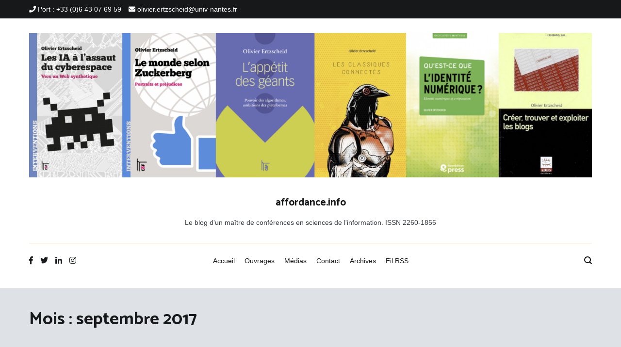

--- FILE ---
content_type: text/html; charset=UTF-8
request_url: https://affordance.framasoft.org/2017/09/
body_size: 12598
content:
<!doctype html>
<html lang="fr-FR" prefix="og: http://ogp.me/ns# fb: http://ogp.me/ns/fb#">
<head><style>img.lazy{min-height:1px}</style><link href="https://affordance.framasoft.org/wp-content/plugins/w3-total-cache/pub/js/lazyload.min.js" as="script">
	<meta charset="UTF-8">
	<meta name="viewport" content="width=device-width, initial-scale=1.0, user-scalable=no">
	<link rel="profile" href="http://gmpg.org/xfn/11">

	<title>septembre 2017 &#8211; affordance.info</title>
<meta name='robots' content='max-image-preview:large' />
<link href='https://fonts.gstatic.com' crossorigin rel='preconnect' />
<link rel="alternate" type="application/rss+xml" title="affordance.info &raquo; Flux" href="https://affordance.framasoft.org/feed/" />
<link rel="alternate" type="application/rss+xml" title="affordance.info &raquo; Flux des commentaires" href="https://affordance.framasoft.org/comments/feed/" />
<style id='wp-img-auto-sizes-contain-inline-css' type='text/css'>
img:is([sizes=auto i],[sizes^="auto," i]){contain-intrinsic-size:3000px 1500px}
/*# sourceURL=wp-img-auto-sizes-contain-inline-css */
</style>
<style id='wp-emoji-styles-inline-css' type='text/css'>

	img.wp-smiley, img.emoji {
		display: inline !important;
		border: none !important;
		box-shadow: none !important;
		height: 1em !important;
		width: 1em !important;
		margin: 0 0.07em !important;
		vertical-align: -0.1em !important;
		background: none !important;
		padding: 0 !important;
	}
/*# sourceURL=wp-emoji-styles-inline-css */
</style>
<style id='wp-block-library-inline-css' type='text/css'>
:root{--wp-block-synced-color:#7a00df;--wp-block-synced-color--rgb:122,0,223;--wp-bound-block-color:var(--wp-block-synced-color);--wp-editor-canvas-background:#ddd;--wp-admin-theme-color:#007cba;--wp-admin-theme-color--rgb:0,124,186;--wp-admin-theme-color-darker-10:#006ba1;--wp-admin-theme-color-darker-10--rgb:0,107,160.5;--wp-admin-theme-color-darker-20:#005a87;--wp-admin-theme-color-darker-20--rgb:0,90,135;--wp-admin-border-width-focus:2px}@media (min-resolution:192dpi){:root{--wp-admin-border-width-focus:1.5px}}.wp-element-button{cursor:pointer}:root .has-very-light-gray-background-color{background-color:#eee}:root .has-very-dark-gray-background-color{background-color:#313131}:root .has-very-light-gray-color{color:#eee}:root .has-very-dark-gray-color{color:#313131}:root .has-vivid-green-cyan-to-vivid-cyan-blue-gradient-background{background:linear-gradient(135deg,#00d084,#0693e3)}:root .has-purple-crush-gradient-background{background:linear-gradient(135deg,#34e2e4,#4721fb 50%,#ab1dfe)}:root .has-hazy-dawn-gradient-background{background:linear-gradient(135deg,#faaca8,#dad0ec)}:root .has-subdued-olive-gradient-background{background:linear-gradient(135deg,#fafae1,#67a671)}:root .has-atomic-cream-gradient-background{background:linear-gradient(135deg,#fdd79a,#004a59)}:root .has-nightshade-gradient-background{background:linear-gradient(135deg,#330968,#31cdcf)}:root .has-midnight-gradient-background{background:linear-gradient(135deg,#020381,#2874fc)}:root{--wp--preset--font-size--normal:16px;--wp--preset--font-size--huge:42px}.has-regular-font-size{font-size:1em}.has-larger-font-size{font-size:2.625em}.has-normal-font-size{font-size:var(--wp--preset--font-size--normal)}.has-huge-font-size{font-size:var(--wp--preset--font-size--huge)}.has-text-align-center{text-align:center}.has-text-align-left{text-align:left}.has-text-align-right{text-align:right}.has-fit-text{white-space:nowrap!important}#end-resizable-editor-section{display:none}.aligncenter{clear:both}.items-justified-left{justify-content:flex-start}.items-justified-center{justify-content:center}.items-justified-right{justify-content:flex-end}.items-justified-space-between{justify-content:space-between}.screen-reader-text{border:0;clip-path:inset(50%);height:1px;margin:-1px;overflow:hidden;padding:0;position:absolute;width:1px;word-wrap:normal!important}.screen-reader-text:focus{background-color:#ddd;clip-path:none;color:#444;display:block;font-size:1em;height:auto;left:5px;line-height:normal;padding:15px 23px 14px;text-decoration:none;top:5px;width:auto;z-index:100000}html :where(.has-border-color){border-style:solid}html :where([style*=border-top-color]){border-top-style:solid}html :where([style*=border-right-color]){border-right-style:solid}html :where([style*=border-bottom-color]){border-bottom-style:solid}html :where([style*=border-left-color]){border-left-style:solid}html :where([style*=border-width]){border-style:solid}html :where([style*=border-top-width]){border-top-style:solid}html :where([style*=border-right-width]){border-right-style:solid}html :where([style*=border-bottom-width]){border-bottom-style:solid}html :where([style*=border-left-width]){border-left-style:solid}html :where(img[class*=wp-image-]){height:auto;max-width:100%}:where(figure){margin:0 0 1em}html :where(.is-position-sticky){--wp-admin--admin-bar--position-offset:var(--wp-admin--admin-bar--height,0px)}@media screen and (max-width:600px){html :where(.is-position-sticky){--wp-admin--admin-bar--position-offset:0px}}

/*# sourceURL=wp-block-library-inline-css */
</style><style id='global-styles-inline-css' type='text/css'>
:root{--wp--preset--aspect-ratio--square: 1;--wp--preset--aspect-ratio--4-3: 4/3;--wp--preset--aspect-ratio--3-4: 3/4;--wp--preset--aspect-ratio--3-2: 3/2;--wp--preset--aspect-ratio--2-3: 2/3;--wp--preset--aspect-ratio--16-9: 16/9;--wp--preset--aspect-ratio--9-16: 9/16;--wp--preset--color--black: #000000;--wp--preset--color--cyan-bluish-gray: #abb8c3;--wp--preset--color--white: #ffffff;--wp--preset--color--pale-pink: #f78da7;--wp--preset--color--vivid-red: #cf2e2e;--wp--preset--color--luminous-vivid-orange: #ff6900;--wp--preset--color--luminous-vivid-amber: #fcb900;--wp--preset--color--light-green-cyan: #7bdcb5;--wp--preset--color--vivid-green-cyan: #00d084;--wp--preset--color--pale-cyan-blue: #8ed1fc;--wp--preset--color--vivid-cyan-blue: #0693e3;--wp--preset--color--vivid-purple: #9b51e0;--wp--preset--gradient--vivid-cyan-blue-to-vivid-purple: linear-gradient(135deg,rgb(6,147,227) 0%,rgb(155,81,224) 100%);--wp--preset--gradient--light-green-cyan-to-vivid-green-cyan: linear-gradient(135deg,rgb(122,220,180) 0%,rgb(0,208,130) 100%);--wp--preset--gradient--luminous-vivid-amber-to-luminous-vivid-orange: linear-gradient(135deg,rgb(252,185,0) 0%,rgb(255,105,0) 100%);--wp--preset--gradient--luminous-vivid-orange-to-vivid-red: linear-gradient(135deg,rgb(255,105,0) 0%,rgb(207,46,46) 100%);--wp--preset--gradient--very-light-gray-to-cyan-bluish-gray: linear-gradient(135deg,rgb(238,238,238) 0%,rgb(169,184,195) 100%);--wp--preset--gradient--cool-to-warm-spectrum: linear-gradient(135deg,rgb(74,234,220) 0%,rgb(151,120,209) 20%,rgb(207,42,186) 40%,rgb(238,44,130) 60%,rgb(251,105,98) 80%,rgb(254,248,76) 100%);--wp--preset--gradient--blush-light-purple: linear-gradient(135deg,rgb(255,206,236) 0%,rgb(152,150,240) 100%);--wp--preset--gradient--blush-bordeaux: linear-gradient(135deg,rgb(254,205,165) 0%,rgb(254,45,45) 50%,rgb(107,0,62) 100%);--wp--preset--gradient--luminous-dusk: linear-gradient(135deg,rgb(255,203,112) 0%,rgb(199,81,192) 50%,rgb(65,88,208) 100%);--wp--preset--gradient--pale-ocean: linear-gradient(135deg,rgb(255,245,203) 0%,rgb(182,227,212) 50%,rgb(51,167,181) 100%);--wp--preset--gradient--electric-grass: linear-gradient(135deg,rgb(202,248,128) 0%,rgb(113,206,126) 100%);--wp--preset--gradient--midnight: linear-gradient(135deg,rgb(2,3,129) 0%,rgb(40,116,252) 100%);--wp--preset--font-size--small: 13px;--wp--preset--font-size--medium: 20px;--wp--preset--font-size--large: 36px;--wp--preset--font-size--x-large: 42px;--wp--preset--spacing--20: 0.44rem;--wp--preset--spacing--30: 0.67rem;--wp--preset--spacing--40: 1rem;--wp--preset--spacing--50: 1.5rem;--wp--preset--spacing--60: 2.25rem;--wp--preset--spacing--70: 3.38rem;--wp--preset--spacing--80: 5.06rem;--wp--preset--shadow--natural: 6px 6px 9px rgba(0, 0, 0, 0.2);--wp--preset--shadow--deep: 12px 12px 50px rgba(0, 0, 0, 0.4);--wp--preset--shadow--sharp: 6px 6px 0px rgba(0, 0, 0, 0.2);--wp--preset--shadow--outlined: 6px 6px 0px -3px rgb(255, 255, 255), 6px 6px rgb(0, 0, 0);--wp--preset--shadow--crisp: 6px 6px 0px rgb(0, 0, 0);}:where(.is-layout-flex){gap: 0.5em;}:where(.is-layout-grid){gap: 0.5em;}body .is-layout-flex{display: flex;}.is-layout-flex{flex-wrap: wrap;align-items: center;}.is-layout-flex > :is(*, div){margin: 0;}body .is-layout-grid{display: grid;}.is-layout-grid > :is(*, div){margin: 0;}:where(.wp-block-columns.is-layout-flex){gap: 2em;}:where(.wp-block-columns.is-layout-grid){gap: 2em;}:where(.wp-block-post-template.is-layout-flex){gap: 1.25em;}:where(.wp-block-post-template.is-layout-grid){gap: 1.25em;}.has-black-color{color: var(--wp--preset--color--black) !important;}.has-cyan-bluish-gray-color{color: var(--wp--preset--color--cyan-bluish-gray) !important;}.has-white-color{color: var(--wp--preset--color--white) !important;}.has-pale-pink-color{color: var(--wp--preset--color--pale-pink) !important;}.has-vivid-red-color{color: var(--wp--preset--color--vivid-red) !important;}.has-luminous-vivid-orange-color{color: var(--wp--preset--color--luminous-vivid-orange) !important;}.has-luminous-vivid-amber-color{color: var(--wp--preset--color--luminous-vivid-amber) !important;}.has-light-green-cyan-color{color: var(--wp--preset--color--light-green-cyan) !important;}.has-vivid-green-cyan-color{color: var(--wp--preset--color--vivid-green-cyan) !important;}.has-pale-cyan-blue-color{color: var(--wp--preset--color--pale-cyan-blue) !important;}.has-vivid-cyan-blue-color{color: var(--wp--preset--color--vivid-cyan-blue) !important;}.has-vivid-purple-color{color: var(--wp--preset--color--vivid-purple) !important;}.has-black-background-color{background-color: var(--wp--preset--color--black) !important;}.has-cyan-bluish-gray-background-color{background-color: var(--wp--preset--color--cyan-bluish-gray) !important;}.has-white-background-color{background-color: var(--wp--preset--color--white) !important;}.has-pale-pink-background-color{background-color: var(--wp--preset--color--pale-pink) !important;}.has-vivid-red-background-color{background-color: var(--wp--preset--color--vivid-red) !important;}.has-luminous-vivid-orange-background-color{background-color: var(--wp--preset--color--luminous-vivid-orange) !important;}.has-luminous-vivid-amber-background-color{background-color: var(--wp--preset--color--luminous-vivid-amber) !important;}.has-light-green-cyan-background-color{background-color: var(--wp--preset--color--light-green-cyan) !important;}.has-vivid-green-cyan-background-color{background-color: var(--wp--preset--color--vivid-green-cyan) !important;}.has-pale-cyan-blue-background-color{background-color: var(--wp--preset--color--pale-cyan-blue) !important;}.has-vivid-cyan-blue-background-color{background-color: var(--wp--preset--color--vivid-cyan-blue) !important;}.has-vivid-purple-background-color{background-color: var(--wp--preset--color--vivid-purple) !important;}.has-black-border-color{border-color: var(--wp--preset--color--black) !important;}.has-cyan-bluish-gray-border-color{border-color: var(--wp--preset--color--cyan-bluish-gray) !important;}.has-white-border-color{border-color: var(--wp--preset--color--white) !important;}.has-pale-pink-border-color{border-color: var(--wp--preset--color--pale-pink) !important;}.has-vivid-red-border-color{border-color: var(--wp--preset--color--vivid-red) !important;}.has-luminous-vivid-orange-border-color{border-color: var(--wp--preset--color--luminous-vivid-orange) !important;}.has-luminous-vivid-amber-border-color{border-color: var(--wp--preset--color--luminous-vivid-amber) !important;}.has-light-green-cyan-border-color{border-color: var(--wp--preset--color--light-green-cyan) !important;}.has-vivid-green-cyan-border-color{border-color: var(--wp--preset--color--vivid-green-cyan) !important;}.has-pale-cyan-blue-border-color{border-color: var(--wp--preset--color--pale-cyan-blue) !important;}.has-vivid-cyan-blue-border-color{border-color: var(--wp--preset--color--vivid-cyan-blue) !important;}.has-vivid-purple-border-color{border-color: var(--wp--preset--color--vivid-purple) !important;}.has-vivid-cyan-blue-to-vivid-purple-gradient-background{background: var(--wp--preset--gradient--vivid-cyan-blue-to-vivid-purple) !important;}.has-light-green-cyan-to-vivid-green-cyan-gradient-background{background: var(--wp--preset--gradient--light-green-cyan-to-vivid-green-cyan) !important;}.has-luminous-vivid-amber-to-luminous-vivid-orange-gradient-background{background: var(--wp--preset--gradient--luminous-vivid-amber-to-luminous-vivid-orange) !important;}.has-luminous-vivid-orange-to-vivid-red-gradient-background{background: var(--wp--preset--gradient--luminous-vivid-orange-to-vivid-red) !important;}.has-very-light-gray-to-cyan-bluish-gray-gradient-background{background: var(--wp--preset--gradient--very-light-gray-to-cyan-bluish-gray) !important;}.has-cool-to-warm-spectrum-gradient-background{background: var(--wp--preset--gradient--cool-to-warm-spectrum) !important;}.has-blush-light-purple-gradient-background{background: var(--wp--preset--gradient--blush-light-purple) !important;}.has-blush-bordeaux-gradient-background{background: var(--wp--preset--gradient--blush-bordeaux) !important;}.has-luminous-dusk-gradient-background{background: var(--wp--preset--gradient--luminous-dusk) !important;}.has-pale-ocean-gradient-background{background: var(--wp--preset--gradient--pale-ocean) !important;}.has-electric-grass-gradient-background{background: var(--wp--preset--gradient--electric-grass) !important;}.has-midnight-gradient-background{background: var(--wp--preset--gradient--midnight) !important;}.has-small-font-size{font-size: var(--wp--preset--font-size--small) !important;}.has-medium-font-size{font-size: var(--wp--preset--font-size--medium) !important;}.has-large-font-size{font-size: var(--wp--preset--font-size--large) !important;}.has-x-large-font-size{font-size: var(--wp--preset--font-size--x-large) !important;}
/*# sourceURL=global-styles-inline-css */
</style>

<style id='classic-theme-styles-inline-css' type='text/css'>
/*! This file is auto-generated */
.wp-block-button__link{color:#fff;background-color:#32373c;border-radius:9999px;box-shadow:none;text-decoration:none;padding:calc(.667em + 2px) calc(1.333em + 2px);font-size:1.125em}.wp-block-file__button{background:#32373c;color:#fff;text-decoration:none}
/*# sourceURL=/wp-includes/css/classic-themes.min.css */
</style>
<link rel='stylesheet' id='cenote-style-css' href='https://affordance.framasoft.org/wp-content/themes/cenote/style.css?ver=6.9' type='text/css' media='all' />
<style id='cenote-style-inline-css' type='text/css'>
.cenote-header-media .tg-container {
			background-image: url( "" );
		}
/*# sourceURL=cenote-style-inline-css */
</style>
<link rel='stylesheet' id='themegrill-icons-css' href='https://affordance.framasoft.org/wp-content/themes/cenote/assets/css/themegrill-icons.min.css?ver=1.0' type='text/css' media='all' />
<link rel='stylesheet' id='fontawesome-css' href='https://affordance.framasoft.org/wp-content/themes/cenote/assets/css/all.min.css?ver=6.9' type='text/css' media='all' />
<link rel='stylesheet' id='swiper-css' href='https://affordance.framasoft.org/wp-content/themes/cenote/assets/css/swiper.min.css?ver=6.9' type='text/css' media='all' />
<link rel="https://api.w.org/" href="https://affordance.framasoft.org/wp-json/" /><link rel="EditURI" type="application/rsd+xml" title="RSD" href="https://affordance.framasoft.org/xmlrpc.php?rsd" />
<meta name="generator" content="WordPress 6.9" />
<!-- Analytics by WP Statistics - https://wp-statistics.com -->
<style id="kirki-inline-styles">.cenote-breadcrumb li a:hover,.cenote-header-media.cenote-header-media--right .cenote-header-media__button:hover,.cenote-header-sticky .cenote-reading-bar .cenote-reading-bar__share .cenote-reading-share-item a:hover,.cenote-header-sticky .main-navigation li ul li > a:hover,.cenote-header-sticky .main-navigation li ul li.focus > a,.comments-area .comment-list .comment-meta .comment-metadata a:hover,.entry-content .page-links a:hover,.entry-content a,.entry-content table a:hover,.entry-footer .tags-links a:hover,.entry-meta a,.main-navigation.tg-site-menu--offcanvas li.current-menu-ancestor > a,.main-navigation.tg-site-menu--offcanvas li.current-menu-item > a,.main-navigation.tg-site-menu--offcanvas li.current_page_ancestor > a,.main-navigation.tg-site-menu--offcanvas li.current_page_item > a,.main-navigation.tg-site-menu--offcanvas li:hover > a,.pagination .page-numbers:hover,.post-template-cover .entry-thumbnail--template .entry-info .entry-meta a:hover,.single .hentry .entry-meta a:hover,.tg-header-top .tg-social-menu li:hover a,.tg-header-top ul:not(.tg-social-menu) li a:hover,.tg-site-footer.tg-site-footer--default .tg-footer-bottom .site-info a:hover,.tg-site-footer.tg-site-footer--default .tg-footer-widget-area .widget .tagcloud a:hover,.tg-site-footer.tg-site-footer--default .tg-footer-widget-area .widget ul li a:hover,.tg-site-footer.tg-site-footer--light-dark .tg-footer-bottom .site-info a:hover,.tg-site-footer.tg-site-footer--light-dark-center .tg-footer-bottom .site-info a:hover,.tg-site-menu--default li.focus > a,.tg-slider.tg-post-slider .tg-container .cat-links a:hover,.tg-slider.tg-post-slider .tg-container .entry-title a:hover,.tg-slider.tg-post-slider .tg-container .posted-on a:hover,.tg-top-cat .cat-links a,.widget_tag_cloud .tagcloud a:hover,a:active,a:focus,a:hover{color:#de7b85;}.button:hover,.entry-footer .cat-links a,.entry-meta .posted-on:before,.main-navigation.tg-site-menu--offcanvas li.current-menu-ancestor > a:before,.main-navigation.tg-site-menu--offcanvas li.current-menu-item > a:before,.main-navigation.tg-site-menu--offcanvas li.current_page_ancestor > a:before,.main-navigation.tg-site-menu--offcanvas li.current_page_item > a:before,.main-navigation.tg-site-menu--offcanvas li:hover > a:before,.post-format-media--gallery .swiper-button-next,.post-format-media--gallery .swiper-button-prev,.post-template-cover .entry-thumbnail--template .entry-info .tg-top-cat .cat-links a:hover,.tg-readmore-link:hover:before,.tg-slider .swiper-button-next,.tg-slider .swiper-button-prev,.widget .widget-title:after,button:hover,input[type="button"]:hover,input[type="reset"]:hover,input[type="submit"]:hover{background-color:#de7b85;}.entry-footer .tags-links a:hover,.tg-site-footer.tg-site-footer--default .tg-footer-widget-area .widget .tagcloud a:hover,.widget_tag_cloud .tagcloud a:hover{border-color:#de7b85;}h1, h2, h3, h4, h5, h6{font-family:Catamaran;font-weight:700;}/* tamil */
@font-face {
  font-family: 'Catamaran';
  font-style: normal;
  font-weight: 700;
  font-display: swap;
  src: url(https://affordance.framasoft.org/wp-content/fonts/catamaran/font) format('woff');
  unicode-range: U+0964-0965, U+0B82-0BFA, U+200C-200D, U+20B9, U+25CC;
}
/* latin-ext */
@font-face {
  font-family: 'Catamaran';
  font-style: normal;
  font-weight: 700;
  font-display: swap;
  src: url(https://affordance.framasoft.org/wp-content/fonts/catamaran/font) format('woff');
  unicode-range: U+0100-02BA, U+02BD-02C5, U+02C7-02CC, U+02CE-02D7, U+02DD-02FF, U+0304, U+0308, U+0329, U+1D00-1DBF, U+1E00-1E9F, U+1EF2-1EFF, U+2020, U+20A0-20AB, U+20AD-20C0, U+2113, U+2C60-2C7F, U+A720-A7FF;
}
/* latin */
@font-face {
  font-family: 'Catamaran';
  font-style: normal;
  font-weight: 700;
  font-display: swap;
  src: url(https://affordance.framasoft.org/wp-content/fonts/catamaran/font) format('woff');
  unicode-range: U+0000-00FF, U+0131, U+0152-0153, U+02BB-02BC, U+02C6, U+02DA, U+02DC, U+0304, U+0308, U+0329, U+2000-206F, U+20AC, U+2122, U+2191, U+2193, U+2212, U+2215, U+FEFF, U+FFFD;
}</style>
<!-- START - Open Graph and Twitter Card Tags 3.3.7 -->
 <!-- Facebook Open Graph -->
  <meta property="og:locale" content="fr_FR"/>
  <meta property="og:site_name" content="affordance.info"/>
  <meta property="og:title" content="septembre 2017 Archives"/>
  <meta property="og:url" content="https://affordance.framasoft.org/2017/09/"/>
  <meta property="og:type" content="article"/>
  <meta property="og:description" content="Le blog d&#039;un maître de conférences en sciences de l&#039;information. ISSN 2260-1856"/>
  <meta property="og:image" content="https://affordance.framasoft.org/wp-content/uploads/2022/08/favicon.jpg"/>
  <meta property="og:image:url" content="https://affordance.framasoft.org/wp-content/uploads/2022/08/favicon.jpg"/>
  <meta property="og:image:secure_url" content="https://affordance.framasoft.org/wp-content/uploads/2022/08/favicon.jpg"/>
 <!-- Google+ / Schema.org -->
 <!-- Twitter Cards -->
  <meta name="twitter:title" content="septembre 2017 Archives"/>
  <meta name="twitter:url" content="https://affordance.framasoft.org/2017/09/"/>
  <meta name="twitter:description" content="Le blog d&#039;un maître de conférences en sciences de l&#039;information. ISSN 2260-1856"/>
  <meta name="twitter:image" content="https://affordance.framasoft.org/wp-content/uploads/2022/08/favicon.jpg"/>
  <meta name="twitter:card" content="summary_large_image"/>
 <!-- SEO -->
 <!-- Misc. tags -->
 <!-- is_archive | is_month -->
<!-- END - Open Graph and Twitter Card Tags 3.3.7 -->
	
</head>

<body class="archive date wp-custom-logo wp-embed-responsive wp-theme-cenote layout-site--wide hfeed tg-archive-style--masonry layout--no-sidebar tg-archive-col--3">


<div id="page" class="site">
	<a class="skip-link screen-reader-text" href="#content">Aller au contenu</a>

	<header id="masthead" class="site-header tg-site-header tg-site-header--bordered">
					<div class="tg-header-top">
				<div class="tg-container tg-flex-container tg-flex-space-between tg-flex-item-centered">
					<ul class="tg-contact-info">
	<li class="tg-contact-info__phone">
		<a href="tel:Port : +33 (0)6 43 07 69 59">
			<i class="fa fa-phone"></i>
			<span>Port : +33 (0)6 43 07 69 59			</span>
		</a>
	</li>
	<li class="tg-contact-info__email">
		<a href="mailto:olivier.ertzscheid@univ-nantes.fr">
			<i class="fa fa-envelope"></i>
			<span>olivier.ertzscheid@univ-nantes.fr</span>
		</a>
	</li>
</ul>
<!-- /.tg-contact-info -->
				</div>
			</div><!-- .tg-header-top -->
		
		<div class="tg-header-bottom">
			<div class="header-bottom-top">
	<div class="tg-container tg-flex-container tg-flex-space-between tg-flex-item-centered">
		
<div class="site-branding">
	<a href="https://affordance.framasoft.org/" class="custom-logo-link" rel="home"><img width="2859" height="736" src="data:image/svg+xml,%3Csvg%20xmlns='http://www.w3.org/2000/svg'%20viewBox='0%200%202859%20736'%3E%3C/svg%3E" data-src="https://affordance.framasoft.org/wp-content/uploads/2024/05/cropped-Capture-decran-2024-05-17-a-19.35.20.png" class="custom-logo lazy" alt="affordance.info" decoding="async" fetchpriority="high" data-srcset="https://affordance.framasoft.org/wp-content/uploads/2024/05/cropped-Capture-decran-2024-05-17-a-19.35.20.png 2859w, https://affordance.framasoft.org/wp-content/uploads/2024/05/cropped-Capture-decran-2024-05-17-a-19.35.20-300x77.png 300w, https://affordance.framasoft.org/wp-content/uploads/2024/05/cropped-Capture-decran-2024-05-17-a-19.35.20-1024x264.png 1024w, https://affordance.framasoft.org/wp-content/uploads/2024/05/cropped-Capture-decran-2024-05-17-a-19.35.20-768x198.png 768w, https://affordance.framasoft.org/wp-content/uploads/2024/05/cropped-Capture-decran-2024-05-17-a-19.35.20-1536x395.png 1536w, https://affordance.framasoft.org/wp-content/uploads/2024/05/cropped-Capture-decran-2024-05-17-a-19.35.20-2048x527.png 2048w, https://affordance.framasoft.org/wp-content/uploads/2024/05/cropped-Capture-decran-2024-05-17-a-19.35.20-600x154.png 600w" data-sizes="(max-width: 2859px) 100vw, 2859px" /></a>		<p class="site-title"><a href="https://affordance.framasoft.org/" rel="home">affordance.info</a></p>
			<p class="site-description">Le blog d&#039;un maître de conférences en sciences de l&#039;information. ISSN 2260-1856</p>
	</div><!-- .site-branding -->
	</div><!-- /.tg-container -->
</div>
<!-- /.header-bottom-top -->

<div class="header-bottom-bottom">
	<div class="tg-container tg-flex-container tg-flex-space-between tg-flex-item-centered">
		
<nav class="tg-social-menu-navigation">
	
		<ul class="tg-social-menu">
			
					<li class="social-link">
						<a href="https://www.facebook.com/olivier.ertzscheid/">
							<i class="tg-icon-facebook"></i>
						</a>
					</li>

				
					<li class="social-link">
						<a href="https://twitter.com/Affordanceinfo2">
							<i class="tg-icon-twitter"></i>
						</a>
					</li>

				
					<li class="social-link">
						<a href="https://www.linkedin.com/in/olivier-ertzscheid-60a626/">
							<i class="tg-icon-linkedin"></i>
						</a>
					</li>

				
					<li class="social-link">
						<a href="https://www.instagram.com/affordanceinfo/">
							<i class="tg-icon-instagram"></i>
						</a>
					</li>

						</ul>

	</nav><!-- /.tg-social-menu -->
<nav id="site-navigation" class="main-navigation tg-site-menu--default">
	<div class="menu-menu-dentete-container"><ul id="primary-menu" class="nav-menu"><li id="menu-item-8750" class="menu-item menu-item-type-custom menu-item-object-custom menu-item-8750"><a href="/">Accueil</a></li>
<li id="menu-item-8801" class="menu-item menu-item-type-post_type menu-item-object-page menu-item-8801"><a href="https://affordance.framasoft.org/ouvrages/">Ouvrages</a></li>
<li id="menu-item-8814" class="menu-item menu-item-type-post_type menu-item-object-page menu-item-8814"><a href="https://affordance.framasoft.org/medias/">Médias</a></li>
<li id="menu-item-8753" class="menu-item menu-item-type-custom menu-item-object-custom menu-item-8753"><a href="/contact/">Contact</a></li>
<li id="menu-item-8751" class="menu-item menu-item-type-custom menu-item-object-custom menu-item-8751"><a href="/archives/">Archives</a></li>
<li id="menu-item-8754" class="menu-item menu-item-type-custom menu-item-object-custom menu-item-8754"><a href="/feed/">Fil RSS</a></li>
</ul></div></nav><!-- #site-navigation -->
<nav class="tg-header-action-navigation">
	<ul class="tg-header-action-menu">
					<li class="tg-search-toggle"><i class="tg-icon-search"></i></li>
		
		<li class="tg-mobile-menu-toggle">
			<span></span>
		</li>
	</ul><!-- .tg-header-action-menu -->
</nav>
<!-- /.tg-header-action-navigation -->
	</div><!-- /.tg-header -->
</div>
<!-- /.header-bottom-bottom -->
		</div>

	</header><!-- #masthead -->

		<nav id="cenote-sticky-header" class="cenote-header-sticky ">
		<div class="sticky-header-slide">
			<div class="cenote-reading-bar">
				<div class="tg-container tg-flex-container tg-flex-item-centered">
									</div>
				<!-- /.tg-container -->
			</div>
			<!-- /.cenote-reading-bar -->

			<div class="cenote-sticky-main">
				<div class="tg-container tg-flex-container tg-flex-space-between tg-flex-item-centered">
					<nav class="main-navigation cenote-sticky-navigation tg-site-menu--default">
						<div class="menu-menu-dentete-container"><ul id="primary-menu" class="menu"><li class="menu-item menu-item-type-custom menu-item-object-custom menu-item-8750"><a href="/">Accueil</a></li>
<li class="menu-item menu-item-type-post_type menu-item-object-page menu-item-8801"><a href="https://affordance.framasoft.org/ouvrages/">Ouvrages</a></li>
<li class="menu-item menu-item-type-post_type menu-item-object-page menu-item-8814"><a href="https://affordance.framasoft.org/medias/">Médias</a></li>
<li class="menu-item menu-item-type-custom menu-item-object-custom menu-item-8753"><a href="/contact/">Contact</a></li>
<li class="menu-item menu-item-type-custom menu-item-object-custom menu-item-8751"><a href="/archives/">Archives</a></li>
<li class="menu-item menu-item-type-custom menu-item-object-custom menu-item-8754"><a href="/feed/">Fil RSS</a></li>
</ul></div>					</nav>
					<!-- /.main-navigation cenote-sticky-navigation -->

					<nav class="tg-header-action-navigation">
	<ul class="tg-header-action-menu">
					<li class="tg-search-toggle"><i class="tg-icon-search"></i></li>
		
		<li class="tg-mobile-menu-toggle">
			<span></span>
		</li>
	</ul><!-- .tg-header-action-menu -->
</nav>
<!-- /.tg-header-action-navigation -->

				</div>
				<!-- /.tg-container -->
			</div>
			<!-- /.cenote-header-sticky__top -->
		</div>
		<!-- /.sticky-header-slide -->
	</nav>
	<!-- /#cenote-sticky-menu.cenote-menu-sticky -->
		<header class="page-header">
			<div class="tg-container">
				<h1 class="page-title">Mois : <span>septembre 2017</span></h1>			</div>
			<!-- /.tg-container -->
		</header><!-- .page-header -->
		
	<div id="content" class="site-content">

		<div class="tg-container tg-flex-container tg-flex-space-between">

	<div id="primary" class="content-area">
		<main id="main" class="site-main">

								<div class="cenote-content-masonry cenote-content-masonry--animated">
					<div id="cenote-content-masonry">
				
<article id="post-6215" class="post-6215 post type-post status-publish format-standard hentry category-metier">
				<div class="entry-meta">
				<span class="cat-links"><a href="https://affordance.framasoft.org/category/metier/" rel="category tag">Métier</a></span><span class="posted-on"><a href="https://affordance.framasoft.org/2017/09/hypothese-sapir-en-pire/" rel="bookmark"><time class="entry-date published updated" datetime="2017-09-28T21:38:30+02:00">28 septembre 2017</time></a></span>			</div><!-- .entry-meta -->
					<header class="entry-header">
				<h2 class="entry-title"><a href="https://affordance.framasoft.org/2017/09/hypothese-sapir-en-pire/" rel="bookmark">L&rsquo;hypothèse Sapir en pire.</a></h2>			</header><!-- .entry-header -->
					<div class="entry-content">
				<p>&lt;Mise à jour&gt; Le fan-club &#8211; souvent complotiste et injurieux &#8211; de Jacques Sapir étant ce qu&#39;il est, c&#39;est à dire globalement usant, je republie ici un commentaire posté sous ce billet de l&#39;un des membres du conseil scientifique de la plateforme Hypothèses, Sylvain Piron, que l&#39;on peut toujours décider par principe de ne pas [&hellip;]</p>
			</div><!-- .entry-content -->
					<footer class="entry-footer">
				<a href="https://affordance.framasoft.org/2017/09/hypothese-sapir-en-pire/" class="tg-readmore-link">Lire la suite</a>
			</footer><!-- .entry-footer -->
		</article><!-- #post-6215 -->

<article id="post-6216" class="post-6216 post type-post status-publish format-standard hentry category-congres-colloques-et-conferences category-ecologie-de-linfo category-politique-des-algorithmes">
				<div class="entry-meta">
				<span class="cat-links"><a href="https://affordance.framasoft.org/category/congres-colloques-et-conferences/" rel="category tag">Congrès, colloques, conférences et causeries</a><span class="cat-seperator">, </span><a href="https://affordance.framasoft.org/category/ecologie-de-linfo/" rel="category tag">Ecologie de l'info</a><span class="cat-seperator">, </span><a href="https://affordance.framasoft.org/category/politique-des-algorithmes/" rel="category tag">Politique des algorithmes</a></span><span class="posted-on"><a href="https://affordance.framasoft.org/2017/09/erreur-404/" rel="bookmark"><time class="entry-date published updated" datetime="2017-09-24T19:34:52+02:00">24 septembre 2017</time></a></span>			</div><!-- .entry-meta -->
					<header class="entry-header">
				<h2 class="entry-title"><a href="https://affordance.framasoft.org/2017/09/erreur-404/" rel="bookmark">Erreur 404 : faillibilité et aléa numérique</a></h2>			</header><!-- .entry-header -->
					<div class="entry-content">
				<p class="first-child"><span title="J" class="cenote-drop-cap">J</span>&#39;étais invité Jeudi dernier à une table-ronde consacrée à la notion de l&#39;erreur et de la faillibilité dans le monde numérique.&#0160; &lt;Mise à jour&gt; La vidéo de l&#39;ensemble de la table-ronde est disponible &lt;/Mise à jour&gt; Petit retour sur les trucs que j&#39;ai racontés, et surtout sur ce que je n&#39;ai pas eu le temps [&hellip;]</p>
			</div><!-- .entry-content -->
					<footer class="entry-footer">
				<a href="https://affordance.framasoft.org/2017/09/erreur-404/" class="tg-readmore-link">Lire la suite</a>
			</footer><!-- .entry-footer -->
		</article><!-- #post-6216 -->

<article id="post-6217" class="post-6217 post type-post status-publish format-standard hentry category-congres-colloques-et-conferences category-ecologie-de-linfo">
				<div class="entry-meta">
				<span class="cat-links"><a href="https://affordance.framasoft.org/category/congres-colloques-et-conferences/" rel="category tag">Congrès, colloques, conférences et causeries</a><span class="cat-seperator">, </span><a href="https://affordance.framasoft.org/category/ecologie-de-linfo/" rel="category tag">Ecologie de l'info</a></span><span class="posted-on"><a href="https://affordance.framasoft.org/2017/09/la-fin-de-linternet/" rel="bookmark"><time class="entry-date published updated" datetime="2017-09-24T15:46:46+02:00">24 septembre 2017</time></a></span>			</div><!-- .entry-meta -->
					<header class="entry-header">
				<h2 class="entry-title"><a href="https://affordance.framasoft.org/2017/09/la-fin-de-linternet/" rel="bookmark">La fin de l&rsquo;internet.</a></h2>			</header><!-- .entry-header -->
					<div class="entry-content">
				<p class="first-child"><span title="J" class="cenote-drop-cap">J</span>&#39;étais l&#39;invité ce vendredi de l&#39;association Ping sur le thème de &quot;La fin de l&#39;internet&quot;. Et on a bien rigolé. Enfin moi j&#39;ai bien rigolé en tout cas à préparer cette présentation. En plus ils avaient même préparé un vrai gros bouton que j&#39;ai pu actionner à la toute fin de la conférence pour éteindre [&hellip;]</p>
			</div><!-- .entry-content -->
					<footer class="entry-footer">
				<a href="https://affordance.framasoft.org/2017/09/la-fin-de-linternet/" class="tg-readmore-link">Lire la suite</a>
			</footer><!-- .entry-footer -->
		</article><!-- #post-6217 -->

<article id="post-6218" class="post-6218 post type-post status-publish format-standard hentry category-ecologie-de-linfo category-politique-des-algorithmes">
				<div class="entry-meta">
				<span class="cat-links"><a href="https://affordance.framasoft.org/category/ecologie-de-linfo/" rel="category tag">Ecologie de l'info</a><span class="cat-seperator">, </span><a href="https://affordance.framasoft.org/category/politique-des-algorithmes/" rel="category tag">Politique des algorithmes</a></span><span class="posted-on"><a href="https://affordance.framasoft.org/2017/09/facebook-marche-haine/" rel="bookmark"><time class="entry-date published updated" datetime="2017-09-19T20:20:54+02:00">19 septembre 2017</time></a></span>			</div><!-- .entry-meta -->
					<header class="entry-header">
				<h2 class="entry-title"><a href="https://affordance.framasoft.org/2017/09/facebook-marche-haine/" rel="bookmark">Tant qu&rsquo;il y aura de la haine, il y aura des gens pour n&rsquo;y voir qu&rsquo;un marché.</a></h2>			</header><!-- .entry-header -->
					<div class="entry-content">
				<p>&lt;Edit du 20 Septembre 2017 suite à une menace de procès en diffamation&gt; Dans l&#39;article du journaliste Stéphane Dreyfus paru dans l&#39;édition du 29 Novembre 2006 du Journal La Croix (accessible ici) on pouvait lire ceci :&#0160; (extrait de l&#39;article de La Croix&#0160;disponible intégralement en .pdf sur simple demande) Or suite à la publication hier [&hellip;]</p>
			</div><!-- .entry-content -->
					<footer class="entry-footer">
				<a href="https://affordance.framasoft.org/2017/09/facebook-marche-haine/" class="tg-readmore-link">Lire la suite</a>
			</footer><!-- .entry-footer -->
		</article><!-- #post-6218 -->

<article id="post-6219" class="post-6219 post type-post status-publish format-standard hentry category-non-classe">
				<div class="entry-meta">
				<span class="cat-links"><a href="https://affordance.framasoft.org/category/non-classe/" rel="category tag">Non classé</a></span><span class="posted-on"><a href="https://affordance.framasoft.org/2017/09/cendrillon-tesla-ouragan/" rel="bookmark"><time class="entry-date published updated" datetime="2017-09-17T15:03:42+02:00">17 septembre 2017</time></a></span>			</div><!-- .entry-meta -->
					<header class="entry-header">
				<h2 class="entry-title"><a href="https://affordance.framasoft.org/2017/09/cendrillon-tesla-ouragan/" rel="bookmark">Cendrillon, la Tesla et l&rsquo;ouragan.</a></h2>			</header><!-- .entry-header -->
					<div class="entry-content">
				<p class="first-child"><span title="V" class="cenote-drop-cap">V</span>ous connaissez l&#39;histoire de Cendrillon. Et le carrosse qui redevient citrouille quand sonnent les douze coups de minuit. Alors peut-être avez-vous entendu parler de cette histoire folle dans laquelle Tesla (le fabriquant de voitures) a débridé à distance les batteries de ses voitures pour aider les habitants de Floride à fuir plus rapidement à l&#39;approche [&hellip;]</p>
			</div><!-- .entry-content -->
					<footer class="entry-footer">
				<a href="https://affordance.framasoft.org/2017/09/cendrillon-tesla-ouragan/" class="tg-readmore-link">Lire la suite</a>
			</footer><!-- .entry-footer -->
		</article><!-- #post-6219 -->

<article id="post-6220" class="post-6220 post type-post status-publish format-standard hentry category-big-data category-ecologie-de-linfo category-intelligence-artificielle">
				<div class="entry-meta">
				<span class="cat-links"><a href="https://affordance.framasoft.org/category/big-data/" rel="category tag">Big Data</a><span class="cat-seperator">, </span><a href="https://affordance.framasoft.org/category/ecologie-de-linfo/" rel="category tag">Ecologie de l'info</a><span class="cat-seperator">, </span><a href="https://affordance.framasoft.org/category/intelligence-artificielle/" rel="category tag">Intelligence artificielle</a></span><span class="posted-on"><a href="https://affordance.framasoft.org/2017/09/prestidigitalisation-technomagie/" rel="bookmark"><time class="entry-date published updated" datetime="2017-09-13T11:53:06+02:00">13 septembre 2017</time></a></span>			</div><!-- .entry-meta -->
					<header class="entry-header">
				<h2 class="entry-title"><a href="https://affordance.framasoft.org/2017/09/prestidigitalisation-technomagie/" rel="bookmark">Prestidigitalisation : de la technologie à la technomagie.</a></h2>			</header><!-- .entry-header -->
					<div class="entry-content">
				<p class="first-child"><span title="C" class="cenote-drop-cap">C</span>omme un tour de magie.&#0160; Être capable de reconnaitre automatiquement des gens masqués. Être pareillement capable de deviner, à partir d&#39;une simple photo, l&#39;orientation sexuelle de quelqu&#39;un. Avouez que cela serait magique non ? Flippant mais magique. Jusqu&#39;ici seule la célèbre mentaliste Mme Arnica était capable de réaliser de telles prédictions. Mais si, comme par [&hellip;]</p>
			</div><!-- .entry-content -->
					<footer class="entry-footer">
				<a href="https://affordance.framasoft.org/2017/09/prestidigitalisation-technomagie/" class="tg-readmore-link">Lire la suite</a>
			</footer><!-- .entry-footer -->
		</article><!-- #post-6220 -->

<article id="post-6221" class="post-6221 post type-post status-publish format-standard hentry category-ecologie-de-linfo category-privacy">
				<div class="entry-meta">
				<span class="cat-links"><a href="https://affordance.framasoft.org/category/ecologie-de-linfo/" rel="category tag">Ecologie de l'info</a><span class="cat-seperator">, </span><a href="https://affordance.framasoft.org/category/privacy/" rel="category tag">Privacy</a></span><span class="posted-on"><a href="https://affordance.framasoft.org/2017/09/dormez-crous-rennes/" rel="bookmark"><time class="entry-date published updated" datetime="2017-09-07T16:58:36+02:00">7 septembre 2017</time></a></span>			</div><!-- .entry-meta -->
					<header class="entry-header">
				<h2 class="entry-title"><a href="https://affordance.framasoft.org/2017/09/dormez-crous-rennes/" rel="bookmark">Dormez tranquille braves étudiants.</a></h2>			</header><!-- .entry-header -->
					<div class="entry-content">
				<p class="first-child"><span title="C" class="cenote-drop-cap">C</span>&#39;est l&#39;histoire qui tourne depuis ce matin en cette rentrée universitaire. Le CROUS de Rennes a expérimenté des lits connectés dans une de ses résidences étudiantes. Ouest-France se fend d&#39;un article en déclinant &#8211; à raison &#8211; l&#39;utilisation orwellienne qui peut-être faite de tels capteurs, tout en se faisant l&#39;écho du CROUS qui indique bien [&hellip;]</p>
			</div><!-- .entry-content -->
					<footer class="entry-footer">
				<a href="https://affordance.framasoft.org/2017/09/dormez-crous-rennes/" class="tg-readmore-link">Lire la suite</a>
			</footer><!-- .entry-footer -->
		</article><!-- #post-6221 -->

<article id="post-6222" class="post-6222 post type-post status-publish format-standard hentry category-agenda">
				<div class="entry-meta">
				<span class="cat-links"><a href="https://affordance.framasoft.org/category/agenda/" rel="category tag">Agenda</a></span><span class="posted-on"><a href="https://affordance.framasoft.org/2017/09/agenda-et-dedicaces-de-septembre/" rel="bookmark"><time class="entry-date published updated" datetime="2017-09-06T16:26:40+02:00">6 septembre 2017</time></a></span>			</div><!-- .entry-meta -->
					<header class="entry-header">
				<h2 class="entry-title"><a href="https://affordance.framasoft.org/2017/09/agenda-et-dedicaces-de-septembre/" rel="bookmark">Agenda et dédicaces de Septembre</a></h2>			</header><!-- .entry-header -->
					<div class="entry-content">
				<p class="first-child"><span title="C" class="cenote-drop-cap">C</span>omme la vie est belle, je serai le jeudi 21 septembre à Nantes dans une table-ronde organisée par Scopitone pour causer &quot;Erreur, faillibilité et aléa numérique&quot;. Et le vendredi 22 septembre à 19h cette fois, toujours à Nantes, pour causer de &#8230; la Fin de l&#39;internet.&#0160; J&#39;aurai par devers moi quelques exemplaires papiers du chef [&hellip;]</p>
			</div><!-- .entry-content -->
					<footer class="entry-footer">
				<a href="https://affordance.framasoft.org/2017/09/agenda-et-dedicaces-de-septembre/" class="tg-readmore-link">Lire la suite</a>
			</footer><!-- .entry-footer -->
		</article><!-- #post-6222 -->

<article id="post-6223" class="post-6223 post type-post status-publish format-standard hentry category-bibliotech category-ecologie-de-linfo category-moteurs-et-autres-engins">
				<div class="entry-meta">
				<span class="cat-links"><a href="https://affordance.framasoft.org/category/bibliotech/" rel="category tag">Biblio"Tech"</a><span class="cat-seperator">, </span><a href="https://affordance.framasoft.org/category/ecologie-de-linfo/" rel="category tag">Ecologie de l'info</a><span class="cat-seperator">, </span><a href="https://affordance.framasoft.org/category/moteurs-et-autres-engins/" rel="category tag">Moteurs et autres engins</a></span><span class="posted-on"><a href="https://affordance.framasoft.org/2017/09/sites-web-ne-meurent-jamais/" rel="bookmark"><time class="entry-date published updated" datetime="2017-09-05T11:40:33+02:00">5 septembre 2017</time></a></span>			</div><!-- .entry-meta -->
					<header class="entry-header">
				<h2 class="entry-title"><a href="https://affordance.framasoft.org/2017/09/sites-web-ne-meurent-jamais/" rel="bookmark">Les sites web ne meurent jamais. Ou peut-être que si.</a></h2>			</header><!-- .entry-header -->
					<div class="entry-content">
				<p class="first-child"><span title="S" class="cenote-drop-cap">S</span>oundcloud. Ce nom vous est certainement familier. Il s&#39;agit d&#39;une plateforme d&#39;écoute et de partage musical parmi les plus anciennes et les plus innovantes (à l&#39;époque en tout cas) du web, et emblématique de la montée en puissance streaming musical. Seulement le modèle économique (freemium) de Soundcloud ne fonctionne pas. Et au début du mois [&hellip;]</p>
			</div><!-- .entry-content -->
					<footer class="entry-footer">
				<a href="https://affordance.framasoft.org/2017/09/sites-web-ne-meurent-jamais/" class="tg-readmore-link">Lire la suite</a>
			</footer><!-- .entry-footer -->
		</article><!-- #post-6223 -->
					</div>
					</div>
					<!-- /.cenote-content-masonry -->
				
		</main><!-- #main -->
	</div><!-- #primary -->

		</div><!-- .tg-container -->
	</div><!-- #content -->

		<footer id="colophon" class="site-footer tg-site-footer tg-site-footer--light">
		<div class="tg-footer-top">
			<div class="tg-container">
							</div>
		</div><!-- .tg-footer-top -->

		<div class="tg-footer-bottom">
			<div class="tg-container">
				<div class="tg-footer-bottom-container tg-flex-container">
					<div class="tg-footer-bottom-left">
						<div class="site-info">
	Copyright &copy; 2026 <a href="https://affordance.framasoft.org/" title="affordance.info" ><span>affordance.info</span></a>. All rights reserved. Theme: <a href="https://themegrill.com/themes/cenote/" target="_blank" rel="nofollow">Cenote</a> by ThemeGrill. Powered by <a href="https://wordpress.org" target="_blank" rel="nofollow">WordPress</a>.</div><!-- .site-info -->
					</div><!-- .tg-footer-bottom-left -->
					<div class="tg-footer-bottom-right">
					</div><!-- .tg-footer-bottom-right-->
				</div><!-- .tg-footer-bootom-container-->
			</div>
		</div><!-- .tg-footer-bottom -->
	</footer><!-- #colophon -->

</div><!-- #page -->
<nav id="mobile-navigation" class="cenote-mobile-navigation">
	<div class="menu-menu-dentete-container"><ul id="primary-menu" class="menu"><li class="menu-item menu-item-type-custom menu-item-object-custom menu-item-8750"><a href="/">Accueil</a></li>
<li class="menu-item menu-item-type-post_type menu-item-object-page menu-item-8801"><a href="https://affordance.framasoft.org/ouvrages/">Ouvrages</a></li>
<li class="menu-item menu-item-type-post_type menu-item-object-page menu-item-8814"><a href="https://affordance.framasoft.org/medias/">Médias</a></li>
<li class="menu-item menu-item-type-custom menu-item-object-custom menu-item-8753"><a href="/contact/">Contact</a></li>
<li class="menu-item menu-item-type-custom menu-item-object-custom menu-item-8751"><a href="/archives/">Archives</a></li>
<li class="menu-item menu-item-type-custom menu-item-object-custom menu-item-8754"><a href="/feed/">Fil RSS</a></li>
</ul></div></nav><!-- #mobile-navigation -->

<div id="search-form" class="cenote-search-form">
	<span class="search-form-close"></span>	
	<div class="tg-container">
		<form role="search" method="get" class="search-form" action="https://affordance.framasoft.org/">
				<label>
					<span class="screen-reader-text">Rechercher :</span>
					<input type="search" class="search-field" placeholder="Rechercher…" value="" name="s" />
				</label>
				<input type="submit" class="search-submit" value="Rechercher" />
			</form>		<p class="cenote-search-form__description">Commencez à saisir votre recherche ci-dessus et pressez Entrée pour rechercher. ESC pour annuler.</p>
	</div>
	<!-- /.tg-container -->
</div>
<!-- /.cenote-search-form -->
		<div id="cenote-back-to-top" class="cenote-back-to-top">
		<span>
			Retour en haut			<i class="tg-icon-arrow-right"></i>
		</span>
	</div>
	<script type="speculationrules">
{"prefetch":[{"source":"document","where":{"and":[{"href_matches":"/*"},{"not":{"href_matches":["/wp-*.php","/wp-admin/*","/wp-content/uploads/*","/wp-content/*","/wp-content/plugins/*","/wp-content/themes/cenote/*","/*\\?(.+)"]}},{"not":{"selector_matches":"a[rel~=\"nofollow\"]"}},{"not":{"selector_matches":".no-prefetch, .no-prefetch a"}}]},"eagerness":"conservative"}]}
</script>
<script type="text/javascript" src="https://affordance.framasoft.org/wp-content/themes/cenote/assets/js/skip-link-focus-fix.min.js?ver=20151215" id="cenote-skip-link-focus-fix-js"></script>
<script type="text/javascript" src="https://affordance.framasoft.org/wp-content/themes/cenote/assets/js/hammer.min.js?ver=2.0.8" id="hammer-js"></script>
<script type="text/javascript" src="https://affordance.framasoft.org/wp-content/themes/cenote/assets/js/swiper.min.js?ver=4.2.0" id="swiper-js"></script>
<script type="text/javascript" src="https://affordance.framasoft.org/wp-content/themes/cenote/assets/js/Headroom.min.js?ver=0.9.4" id="headroom-js"></script>
<script type="text/javascript" src="https://affordance.framasoft.org/wp-includes/js/imagesloaded.min.js?ver=5.0.0" id="imagesloaded-js"></script>
<script type="text/javascript" src="https://affordance.framasoft.org/wp-includes/js/masonry.min.js?ver=4.2.2" id="masonry-js"></script>
<script type="text/javascript" src="https://affordance.framasoft.org/wp-content/themes/cenote/assets/js/cenote-custom.min.js?ver=1.0.0" id="cenote-custom-js"></script>
<script type="text/javascript" id="wp-statistics-tracker-js-extra">
/* <![CDATA[ */
var WP_Statistics_Tracker_Object = {"requestUrl":"https://affordance.framasoft.org/wp-json/wp-statistics/v2","ajaxUrl":"https://affordance.framasoft.org/wp-admin/admin-ajax.php","hitParams":{"wp_statistics_hit":1,"source_type":"archive","source_id":0,"search_query":"","signature":"ae98621569f9c3a53ab7b043d1a62f4b","endpoint":"hit"},"option":{"dntEnabled":"","bypassAdBlockers":"","consentIntegration":{"name":null,"status":[]},"isPreview":false,"userOnline":false,"trackAnonymously":false,"isWpConsentApiActive":false,"consentLevel":""},"isLegacyEventLoaded":"","customEventAjaxUrl":"https://affordance.framasoft.org/wp-admin/admin-ajax.php?action=wp_statistics_custom_event&nonce=c08a8ab2ab","onlineParams":{"wp_statistics_hit":1,"source_type":"archive","source_id":0,"search_query":"","signature":"ae98621569f9c3a53ab7b043d1a62f4b","action":"wp_statistics_online_check"},"jsCheckTime":"60000"};
//# sourceURL=wp-statistics-tracker-js-extra
/* ]]> */
</script>
<script type="text/javascript" src="https://affordance.framasoft.org/wp-content/plugins/wp-statistics/assets/js/tracker.js?ver=14.16" id="wp-statistics-tracker-js"></script>
<script id="wp-emoji-settings" type="application/json">
{"baseUrl":"https://s.w.org/images/core/emoji/17.0.2/72x72/","ext":".png","svgUrl":"https://s.w.org/images/core/emoji/17.0.2/svg/","svgExt":".svg","source":{"concatemoji":"https://affordance.framasoft.org/wp-includes/js/wp-emoji-release.min.js?ver=6.9"}}
</script>
<script type="module">
/* <![CDATA[ */
/*! This file is auto-generated */
const a=JSON.parse(document.getElementById("wp-emoji-settings").textContent),o=(window._wpemojiSettings=a,"wpEmojiSettingsSupports"),s=["flag","emoji"];function i(e){try{var t={supportTests:e,timestamp:(new Date).valueOf()};sessionStorage.setItem(o,JSON.stringify(t))}catch(e){}}function c(e,t,n){e.clearRect(0,0,e.canvas.width,e.canvas.height),e.fillText(t,0,0);t=new Uint32Array(e.getImageData(0,0,e.canvas.width,e.canvas.height).data);e.clearRect(0,0,e.canvas.width,e.canvas.height),e.fillText(n,0,0);const a=new Uint32Array(e.getImageData(0,0,e.canvas.width,e.canvas.height).data);return t.every((e,t)=>e===a[t])}function p(e,t){e.clearRect(0,0,e.canvas.width,e.canvas.height),e.fillText(t,0,0);var n=e.getImageData(16,16,1,1);for(let e=0;e<n.data.length;e++)if(0!==n.data[e])return!1;return!0}function u(e,t,n,a){switch(t){case"flag":return n(e,"\ud83c\udff3\ufe0f\u200d\u26a7\ufe0f","\ud83c\udff3\ufe0f\u200b\u26a7\ufe0f")?!1:!n(e,"\ud83c\udde8\ud83c\uddf6","\ud83c\udde8\u200b\ud83c\uddf6")&&!n(e,"\ud83c\udff4\udb40\udc67\udb40\udc62\udb40\udc65\udb40\udc6e\udb40\udc67\udb40\udc7f","\ud83c\udff4\u200b\udb40\udc67\u200b\udb40\udc62\u200b\udb40\udc65\u200b\udb40\udc6e\u200b\udb40\udc67\u200b\udb40\udc7f");case"emoji":return!a(e,"\ud83e\u1fac8")}return!1}function f(e,t,n,a){let r;const o=(r="undefined"!=typeof WorkerGlobalScope&&self instanceof WorkerGlobalScope?new OffscreenCanvas(300,150):document.createElement("canvas")).getContext("2d",{willReadFrequently:!0}),s=(o.textBaseline="top",o.font="600 32px Arial",{});return e.forEach(e=>{s[e]=t(o,e,n,a)}),s}function r(e){var t=document.createElement("script");t.src=e,t.defer=!0,document.head.appendChild(t)}a.supports={everything:!0,everythingExceptFlag:!0},new Promise(t=>{let n=function(){try{var e=JSON.parse(sessionStorage.getItem(o));if("object"==typeof e&&"number"==typeof e.timestamp&&(new Date).valueOf()<e.timestamp+604800&&"object"==typeof e.supportTests)return e.supportTests}catch(e){}return null}();if(!n){if("undefined"!=typeof Worker&&"undefined"!=typeof OffscreenCanvas&&"undefined"!=typeof URL&&URL.createObjectURL&&"undefined"!=typeof Blob)try{var e="postMessage("+f.toString()+"("+[JSON.stringify(s),u.toString(),c.toString(),p.toString()].join(",")+"));",a=new Blob([e],{type:"text/javascript"});const r=new Worker(URL.createObjectURL(a),{name:"wpTestEmojiSupports"});return void(r.onmessage=e=>{i(n=e.data),r.terminate(),t(n)})}catch(e){}i(n=f(s,u,c,p))}t(n)}).then(e=>{for(const n in e)a.supports[n]=e[n],a.supports.everything=a.supports.everything&&a.supports[n],"flag"!==n&&(a.supports.everythingExceptFlag=a.supports.everythingExceptFlag&&a.supports[n]);var t;a.supports.everythingExceptFlag=a.supports.everythingExceptFlag&&!a.supports.flag,a.supports.everything||((t=a.source||{}).concatemoji?r(t.concatemoji):t.wpemoji&&t.twemoji&&(r(t.twemoji),r(t.wpemoji)))});
//# sourceURL=https://affordance.framasoft.org/wp-includes/js/wp-emoji-loader.min.js
/* ]]> */
</script>

<script>window.w3tc_lazyload=1,window.lazyLoadOptions={elements_selector:".lazy",callback_loaded:function(t){var e;try{e=new CustomEvent("w3tc_lazyload_loaded",{detail:{e:t}})}catch(a){(e=document.createEvent("CustomEvent")).initCustomEvent("w3tc_lazyload_loaded",!1,!1,{e:t})}window.dispatchEvent(e)}}</script><script async src="https://affordance.framasoft.org/wp-content/plugins/w3-total-cache/pub/js/lazyload.min.js"></script></body>
</html>

<!--
Performance optimized by W3 Total Cache. Learn more: https://www.boldgrid.com/w3-total-cache/?utm_source=w3tc&utm_medium=footer_comment&utm_campaign=free_plugin

Mise en cache de page à l’aide de Disk: Enhanced 
Chargement différé
Minified using APC

Served from: affordance.framasoft.org @ 2026-01-05 08:35:40 by W3 Total Cache
-->